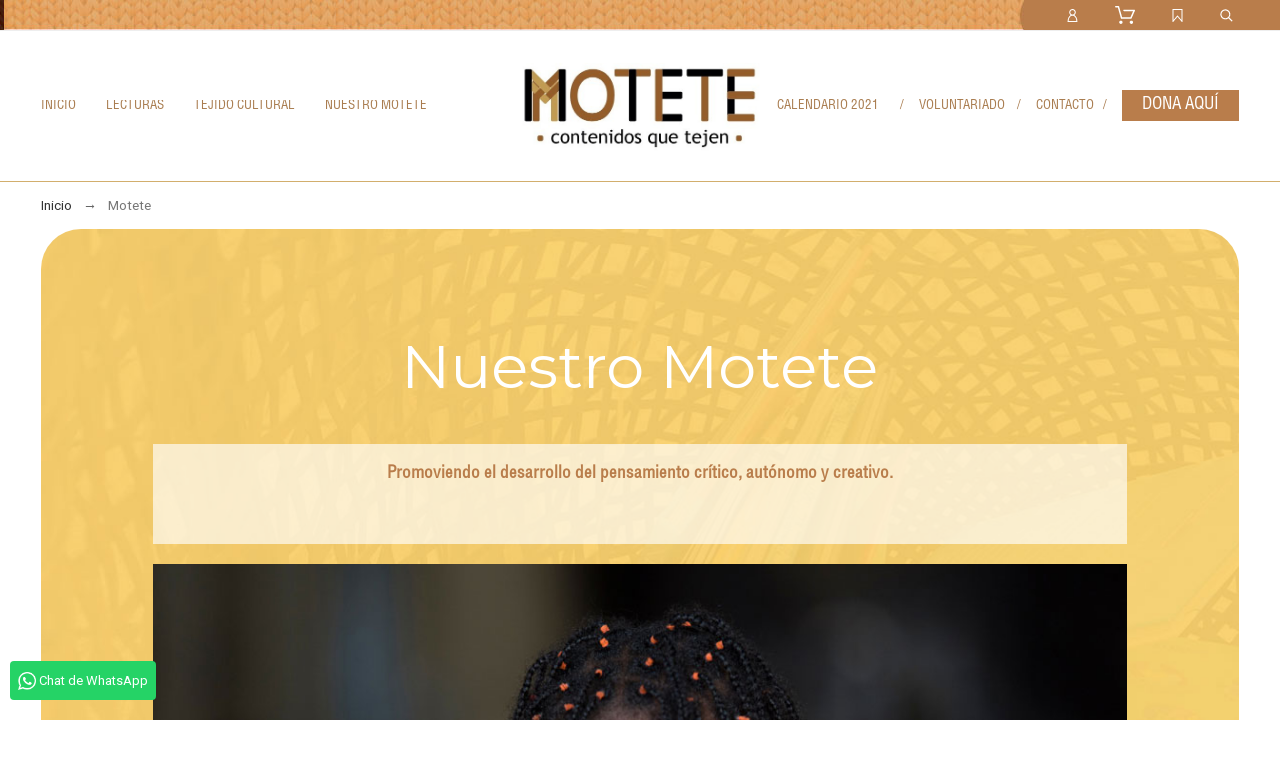

--- FILE ---
content_type: text/css
request_url: https://nuestromotete.com/modules/creativeelements/views/css/ce/16070101.css?v=1637269947
body_size: 925
content:
.elementor-16070101 .elementor-element.elementor-element-2e976df > .elementor-container{max-width:994px;}.elementor-16070101 .elementor-element.elementor-element-2e976df:not(.elementor-motion-effects-element-type-background), .elementor-16070101 .elementor-element.elementor-element-2e976df > .elementor-motion-effects-container > .elementor-motion-effects-layer{background-color:#d2ae6d;background-image:url("/img/cms/fondo-motete.jpg");}.elementor-16070101 .elementor-element.elementor-element-2e976df{transition:background 0.3s, border 0.3s, border-radius 0.3s, box-shadow 0.3s;padding:70px 0px 0px 0px;}.elementor-16070101 .elementor-element.elementor-element-2e976df > .elementor-background-overlay{transition:background 0.3s, border-radius 0.3s, opacity 0.3s;}.elementor-16070101 .elementor-element.elementor-element-39656ec1{text-align:center;}.elementor-16070101 .elementor-element.elementor-element-39656ec1.elementor-widget-heading .elementor-heading-title{color:#ffffff;}.elementor-16070101 .elementor-element.elementor-element-39656ec1 .elementor-heading-title{font-family:"Montserrat", sans-serif;font-size:61px;font-weight:400;text-transform:capitalize;line-height:1.9em;}.elementor-16070101 .elementor-element.elementor-element-9f110c .elementor-text-editor{text-align:center;}.elementor-16070101 .elementor-element.elementor-element-9f110c{color:#ffffff;font-family:"Muli", sans-serif;font-size:17px;font-weight:100;}.elementor-16070101 .elementor-element.elementor-element-9f110c > .elementor-widget-container{padding:0px 70px 30px 70px;}.elementor-16070101 .elementor-element.elementor-element-15716a83 > .elementor-widget-container{margin:0px 0px -160px 0px;padding:0px 0px 0px 0px;}.elementor-16070101 .elementor-element.elementor-element-15716a83{z-index:1;}.elementor-16070101 .elementor-element.elementor-element-71a29099 > .elementor-container{max-width:1140px;}.elementor-16070101 .elementor-element.elementor-element-71a29099:not(.elementor-motion-effects-element-type-background), .elementor-16070101 .elementor-element.elementor-element-71a29099 > .elementor-motion-effects-container > .elementor-motion-effects-layer{background-color:#a97c4f;}.elementor-16070101 .elementor-element.elementor-element-71a29099{transition:background 0.3s, border 0.3s, border-radius 0.3s, box-shadow 0.3s;padding:100px 0px 100px 0px;}.elementor-16070101 .elementor-element.elementor-element-71a29099 > .elementor-background-overlay{transition:background 0.3s, border-radius 0.3s, opacity 0.3s;}.elementor-16070101 .elementor-element.elementor-element-6d4e0a14{text-align:center;}.elementor-16070101 .elementor-element.elementor-element-6d4e0a14.elementor-widget-heading .elementor-heading-title{color:#ffffff;}.elementor-16070101 .elementor-element.elementor-element-6d4e0a14 .elementor-heading-title{font-family:"Helvetica", sans-serif;font-size:30px;font-weight:500;letter-spacing:2.6px;}.elementor-16070101 .elementor-element.elementor-element-6d4e0a14 > .elementor-widget-container{padding:0100px 0px 0px 0px;}.elementor-16070101 .elementor-element.elementor-element-63098f93 .elementor-icon-wrapper{text-align:center;}.elementor-16070101 .elementor-element.elementor-element-63098f93.elementor-view-stacked .elementor-icon{background-color:#011e36;}.elementor-16070101 .elementor-element.elementor-element-63098f93.elementor-view-framed .elementor-icon, .elementor-16070101 .elementor-element.elementor-element-63098f93.elementor-view-default .elementor-icon{color:#011e36;border-color:#011e36;}.elementor-16070101 .elementor-element.elementor-element-63098f93.elementor-view-framed a.elementor-icon:not(#e), .elementor-16070101 .elementor-element.elementor-element-63098f93.elementor-view-default a.elementor-icon:not(#e){color:#011e36;}.elementor-16070101 .elementor-element.elementor-element-63098f93 .elementor-icon{font-size:35px;}.elementor-16070101 .elementor-element.elementor-element-63098f93 .elementor-icon i{transform:rotate(0deg);}.elementor-16070101 .elementor-element.elementor-element-99b405b .elementor-spacer-inner{height:80px;}.elementor-16070101 .elementor-element.elementor-element-fe01eb6 > .elementor-element-populated{padding:0px 0px 0px 30px;}.elementor-16070101 .elementor-element.elementor-element-7760eea .elementor-spacer-inner{height:10px;}.elementor-16070101 .elementor-element.elementor-element-4082dbad.elementor-widget-heading .elementor-heading-title{color:#a97c4f;}.elementor-16070101 .elementor-element.elementor-element-4082dbad .elementor-heading-title{font-family:"Montserrat", sans-serif;font-size:31px;font-weight:400;}.elementor-16070101 .elementor-element.elementor-element-cfc955e{color:#353535;font-family:"Helvetica", sans-serif;font-size:15px;}.elementor-16070101 .elementor-element.elementor-element-cfc955e > .elementor-widget-container{margin:0px 0px 00px 0px;padding:0px 0px 14px 0px;}.elementor-16070101 .elementor-element.elementor-element-394b3ff .elementor-spacer-inner{height:50px;}.elementor-16070101 .elementor-element.elementor-element-2c8bae6:not(.elementor-motion-effects-element-type-background), .elementor-16070101 .elementor-element.elementor-element-2c8bae6 > .elementor-motion-effects-container > .elementor-motion-effects-layer{background-color:#ededed;}.elementor-16070101 .elementor-element.elementor-element-2c8bae6{transition:background 0.3s, border 0.3s, border-radius 0.3s, box-shadow 0.3s;}.elementor-16070101 .elementor-element.elementor-element-2c8bae6 > .elementor-background-overlay{transition:background 0.3s, border-radius 0.3s, opacity 0.3s;}.elementor-16070101 .elementor-element.elementor-element-f116138 .elementor-spacer-inner{height:40px;}.elementor-16070101 .elementor-element.elementor-element-00e4d36.elementor-widget-heading .elementor-heading-title{color:#a97c4f;}.elementor-16070101 .elementor-element.elementor-element-00e4d36 .elementor-heading-title{font-family:"Montserrat", sans-serif;font-size:31px;font-weight:400;}.elementor-16070101 .elementor-element.elementor-element-ed551bc{color:#595959;font-family:"Helvetica", sans-serif;font-size:15px;}.elementor-16070101 .elementor-element.elementor-element-ed551bc > .elementor-widget-container{margin:0px 0px 00px 0px;padding:0px 30px 14px 0px;}.elementor-16070101 .elementor-element.elementor-element-ba81b3d .elementor-spacer-inner{height:20px;}.elementor-16070101 .elementor-element.elementor-element-96b1634 .elementor-spacer-inner{height:30px;}@media(max-width:1024px){.elementor-16070101 .elementor-element.elementor-element-2e976df{padding:0px 30px 0px 30px;}.elementor-16070101 .elementor-element.elementor-element-9f110c > .elementor-widget-container{padding:0px 0px 0px 0px;}.elementor-16070101 .elementor-element.elementor-element-15716a83 > .elementor-widget-container{padding:30px 30px 30px 30px;}.elementor-16070101 .elementor-element.elementor-element-71a29099{padding:100px 0px 80px 0px;}.elementor-16070101 .elementor-element.elementor-element-63098f93 .elementor-icon-wrapper{text-align:center;}}@media(max-width:767px){.elementor-16070101 .elementor-element.elementor-element-2e976df{padding:50px 0px 10px 0px;}.elementor-16070101 .elementor-element.elementor-element-565ef8b1 > .elementor-element-populated{padding:0px 0px 0px 0px;}.elementor-16070101 .elementor-element.elementor-element-39656ec1 .elementor-heading-title{line-height:1em;}.elementor-16070101 .elementor-element.elementor-element-39656ec1 > .elementor-widget-container{padding:0px 0px 0px 0px;}.elementor-16070101 .elementor-element.elementor-element-9f110c > .elementor-widget-container{padding:0px 30px 0px 30px;}.elementor-16070101 .elementor-element.elementor-element-71a29099{padding:100px 0px 40px 0px;}.elementor-16070101 .elementor-element.elementor-element-6d4e0a14 .elementor-heading-title{font-size:22px;}.elementor-16070101 .elementor-element.elementor-element-63098f93 .elementor-icon-wrapper{text-align:center;}.elementor-16070101 .elementor-element.elementor-element-4082dbad{text-align:center;}.elementor-16070101 .elementor-element.elementor-element-cfc955e .elementor-text-editor{text-align:center;}.elementor-16070101 .elementor-element.elementor-element-cfc955e > .elementor-widget-container{margin:0px 0px 0px 0px;padding:0px 0px 0px 0px;}.elementor-16070101 .elementor-element.elementor-element-00e4d36{text-align:center;}.elementor-16070101 .elementor-element.elementor-element-ed551bc .elementor-text-editor{text-align:center;}.elementor-16070101 .elementor-element.elementor-element-ed551bc > .elementor-widget-container{margin:0px 0px 0px 0px;padding:0px 0px 0px 0px;}}

--- FILE ---
content_type: text/css
request_url: https://nuestromotete.com/modules/pkthemesettings/views/css/dynamic/generatedcss1.css
body_size: 699
content:
#pattern .page-width {
max-width:1530px;
}
body {
background-color:#ffffff;
}
h1,h2,h3,h4,h5 {
font-family:"Archivo Narrow";
}
body {
font-size:18px;
font-style:normal;
font-weight:400;
font-family:"Roboto";
line-height:1.5em;
letter-spacing:0em;
text-transform:none;
color:#777777;
}
body .btn {
background-color:#cca549;
}
body .btn {
border-color:#cca549;
}
body .btn:hover, body .btn:active, body .btn:focus {
background-color:#313537;
}
body .btn:hover, body .btn:active, body .btn:focus {
color:#ffffff;
}
body .btn:hover, body .btn:active, body .btn:focus {
border-color:#313537;
}
body .btn {
font-size:12px;
font-style:normal;
font-weight:400;
font-family:"Archivo Narrow";
line-height:1em;
letter-spacing:0.1em;
text-transform:uppercase;
color:#ffffff;
}
body .pk-menu-horizontal li.level-1 > a {
padding:15px;
}
#header .top-menu .level-1 > a {
font-size:13px;
line-height:1em;
letter-spacing:em;
font-style:normal;
font-weight:500;
font-family:"Montserrat";
text-transform:uppercase;
color:#a97c4f;
}
.submenu, .pk-sub-menu, .pk-sub-menu .module-title {
font-size:13px;
line-height:1em;
letter-spacing:0.04em;
font-style:normal;
font-weight:400;
font-family:"Roboto";
text-transform:none;
color:#a97c4f;
}
#header span.logo {
font-size:38px;
font-style:normal;
font-weight:600;
font-family:"Playfair Display";
line-height:1em;
letter-spacing:em;
text-transform:none;
color:#1f2223;
}
#footer {
background-color:#323232;
}
#footer h4 {
font-size:14px;
font-style:normal;
font-weight:400;
font-family:"Archivo Narrow";
text-transform:uppercase;
letter-spacing:0.15em;
line-height:1em;
color:#bdbdbd;
}
#footer {
font-size:13px;
line-height:1.5em;
letter-spacing:0.06em;
font-style:normal;
font-weight:400;
font-family:"Roboto";
text-transform:none;
color:#bdbdbd;
}
.page-index .module-title {
font-size:18px;
font-style:normal;
font-weight:400;
font-family:"Archivo Narrow";
line-height:1em;
letter-spacing:0.1em;
text-transform:uppercase;
color:#444444;
}
#pattern .view_grid .product_list .grid-container {
grid-template-columns:repeat(auto-fill, minmax(200px, 1fr));
}
#pattern .view_grid .product_list .grid-container {
grid-column-gap:40px;
}
#product h1 {
font-size:22px;
font-style:normal;
font-weight:400;
font-family:"Archivo Narrow";
line-height:1.2em;
letter-spacing:0em;
text-transform:uppercase;
color:#373737;
}
#product .product-price {
font-size:22px;
font-style:italic;
font-weight:400;
font-family:"Archivo Narrow";
line-height:1.2em;
letter-spacing:0em;
text-transform:uppercase;
color:#333333;
}
#product #main .module-title {
font-size:18px;
font-style:normal;
font-weight:500;
font-family:"Archivo Narrow";
line-height:1em;
letter-spacing:0.1em;
text-transform:uppercase;
color:#444444;
}
#main .tabs-container .nav-link h5 {
font-size:17px;
font-style:normal;
font-weight:400;
font-family:"Archivo Narrow";
line-height:1em;
letter-spacing:0.1em;
text-transform:uppercase;
color:#414141;
}
#leaflet-map, #pk-map {
height:500px;
}
body .product-miniature .product-thumbnail .btn {
border-radius:50%;
}
body .product-miniature .product-thumbnail .btn {
background-color:#cca540;
}
body .product-miniature .product-thumbnail .btn:hover {
background-color:#f28c00;
}
.product-title {
font-size:16px;
font-style:normal;
font-weight:600;
font-family:"Montserrat";
line-height:1.188em;
letter-spacing:0em;
text-transform:none;
color:#000000;
}
.product-brand {
font-size:12px;
font-style:normal;
font-weight:400;
font-family:"Roboto";
line-height:1em;
letter-spacing:0.12em;
text-transform:uppercase;
color:#bcbcbc;
}
.product-description-short {
font-size:13px;
font-style:normal;
font-weight:400;
font-family:"Montserrat";
line-height:1.2em;
letter-spacing:0em;
text-transform:none;
color:#000000;
}
.price {
font-size:16px;
font-style:italic;
font-weight:400;
font-family:"Montserrat";
line-height:1.188em;
letter-spacing:0em;
text-transform:none;
color:#cca549;
}
.regular-price {
font-size:14px;
font-style:italic;
font-weight:400;
font-family:"Archivo Narrow";
line-height:1.188em;
letter-spacing:0em;
text-transform:none;
color:#bfbfbf;
}
.product-flags > li {
background-color:#313537;
}
.product-miniature .product-flags li {
font-size:12px;
font-style:normal;
font-weight:400;
font-family:"Roboto";
line-height:1.5em;
letter-spacing:0.1em;
text-transform:uppercase;
color:#ffffff;
}
.star-empty .svgic {
color:#f9d16e;
}
.star-full .svgic {
color:#afafaf;
}


--- FILE ---
content_type: text/css
request_url: https://nuestromotete.com/modules/pkthemesettings/views/css/dynamic/customercss1.css
body_size: 644
content:
.authentication-page h2, .page-header h1 {
    margin: 0 0 0px;
    text-transform: uppercase;
    font-size: 1em!important;
    color: #333;
    letter-spacing: 0.1em;
}

body:not(#index) .header-1 {
    border-bottom: 1px solid #d2ae6d!important;
}

.breadcrumb ol {
    list-style: none;
    margin: 10px 0 10px!important;
    
}

.description-block h6 {
    font-size: 22px;
    color: #f28c00;
    font-weight: normal;
    letter-spacing: 0.1em;
    margin: 0 0 10px 0;
    font-family: 'candy';
    text-transform: uppercase;
    line-height: 28px;
}

.elementor-7070101 .elementor-element.elementor-element-4037ec39 > .elementor-widget-container {
    border-style: solid;
    border-width: 0px;
    border-color: #ffffff;
    box-shadow: 0px 1px 20px 0px rgb(0 0 0 / 50%);
}

.elementor-7070101 .elementor-element.elementor-element-1b67141f > .elementor-widget-container {
    margin: 29px 0px 0px 0px;
    border-style: solid;
    border-width: 0px;
    border-color: #ffffff;
    border-radius: 0px 0px 0px 0px;
    box-shadow: 0px 1px 20px 0px rgb(0 0 0 / 50%);
}

.elementor-7070101 .elementor-element.elementor-element-396e503f:not(.elementor-motion-effects-element-type-background), .elementor-7070101 .elementor-element.elementor-element-396e503f > .elementor-motion-effects-container > .elementor-motion-effects-layer {
    
    border-radius: 40px 40px 0px 0px;
}


.elementor-7070101 .elementor-element.elementor-element-fdde9f7:not(.elementor-motion-effects-element-type-background), .elementor-7070101 .elementor-element.elementor-element-fdde9f7 > .elementor-motion-effects-container > .elementor-motion-effects-layer {
   
    border-radius: 0px 0px 40px 40px;
}

#header .header-1.sticky {
    padding: 0px 0 !important;
}

#footer {
    
    background: #fff !important;
}

.footer-b-1 {
    padding-top: 100px;
    padding-bottom: 100px;
    border-radius: 40px 40px 0px 0px;
}

#footer h4 {
    font-family: "Montserrat", sans-serif;
    color: #000 !important;
    font-weight: bold !important;
}

.first-message p {
    font-size: 16px;
    color: #000;
    
}

.page-index .module-title {
    font-size: 13px;
    font-style: normal;
    font-weight: 400;
    font-family: 'Montserrat';
    line-height: 1em;
    letter-spacing: 0.1em;
    text-transform: uppercase;
    color: #444444;
}

.smooth05 {
    transition: all .5s ease-in-out;
    border-radius: 40px;
}


#top-menu .module-title {
    font-size: 23px;
   font-family: 'candy';
    font-weight: bold;
    color: #95c11f;
}

.youtube-thumb {
    max-width: 100%;
    height: 100%;
    background-position: 50% 50%;
    background-size: cover;
    border-radius: 30px;
}

.min-bootom .pk-widget:not(:last-child) {
    margin-bottom: 30px !important;
}

--- FILE ---
content_type: text/css
request_url: https://nuestromotete.com/themes/alysum/assets/css/custom.css
body_size: 1853
content:
/*
 * Custom style goes here.
 * A template should always ship with an empty custom.css
 */

.contact-page-footer {
    margin-top: 60px;
    border-top: 1px solid #915e29;
    padding-top: 50px;
}

.main-contant-wrapper {
    padding: 0 0 0px;
}

.page-cms .page-header {
    display: none;
}

.footer-b-1 {
    
    padding-top: 100px;
    padding-bottom: 100px;
}

.contact-page-footer p {
    font-size: 0.875em;
    color: #727272;
    font-family: 'helvetica';
}

#footer h4 {
    
    font-family: "Montserrat", sans-serif;
}

p {
    font-family: 'helvetica';
}

#footer a {
    color: inherit;
    font-family: 'helvetica';
}

#header .top-menu .level-1 > a {
    
    font-family: 'helvetica';
}

h3.h3 {
    font-family: "Montserrat", sans-serif;
}

#main .page-content h6 {
  
    font-family: "Montserrat", sans-serif;
}

#footer .pts-newsletter .module-title {
    font-size: 14px;
}

.pk-sub-menu .description-block > div > div {    
    padding: 30px 15px 30px 30px;
}

.shippingPrice {
    float: none;
    margin-left: 20px;
}

.pk-sub-menu .desc-block-text a {
    text-decoration: underline;
}

.elementor-widget-icon-box .elementor-icon-box-content .elementor-icon-box-description {    
    font-family: 'helvetica';    
}


.elementor-accordion-content p, .elementor-image-hotspot-description p, .elementor-tab-content p, .elementor-text-editor p, .elementor-toggle-content p {
    
    font-family: 'helvetica' !important;
}


li.level-1.menu-movil {
    display: none;
}


.bloque-home-gente {
    margin: auto auto auto 40px;
}

.slider-pc {
    display: block;
}


.slider-movil {
    display: none;
}


#wid-key_1631484457208 h2{
    
    font-size: 60px!important;
}


#wid-key_1631484457208 p{
    
    font-size: 18px!important;
}


a.donar-h {
    background: #b97d4b;
    color: #fff!important;
    padding: 7px 20px;
    font-size: 17px;
}


a:hover.donar-h {
    background: #ffffff;
    color: #b97d4b!important;
    padding: 7px 20px;
    font-size: 17px;
    border: 1px solid #b97d4b;
}


.elementor-7070101 .elementor-element.elementor-element-2e4750d5.elementor-widget-heading .elementor-heading-title {
    color: #b97d4b!important;
    background: #ffffffa8!important;
    padding: 10px 0px!important;
}

.elementor-widget-image .elementor-image img {
    vertical-align: middle;
    display: inline-block;
    border-radius: 40px 40px 40px 40px;
}


.elementor-image :after, .elementor-image :before{
    border-radius: 40px 40px 40px 40px;
}


.elementor-7070101 .elementor-element.elementor-element-1b67141f > .elementor-widget-container {
   
    border-radius: 40px;
   
}

.elementor-7070101 .elementor-element.elementor-element-4037ec39 > .elementor-widget-container {
    border-radius: 40px;
}


.elementor-8070101 .elementor-element.elementor-element-3f9c974e {
    color: #b97d4b;
    font-family: "Muli", sans-serif;
    font-size: 17px;
    font-weight: 100;
    background: #ffffffc7;
    letter-spacing: 1px;
}

.elementor-8070101 .elementor-element.elementor-element-47a8a8bf:not(.elementor-motion-effects-element-type-background), .elementor-8070101 .elementor-element.elementor-element-47a8a8bf > .elementor-motion-effects-container > .elementor-motion-effects-layer {
    background-color: #a97c4f;
    border-radius: 0px 0px 40px 40px;
}

.elementor-8070101 .elementor-element.elementor-element-7b702a95:not(.elementor-motion-effects-element-type-background), .elementor-8070101 .elementor-element.elementor-element-7b702a95 > .elementor-motion-effects-container > .elementor-motion-effects-layer {
    background-color: #d2ae6d;
    border-radius: 40px 40px 0px 0px;
}


.elementor-9070101 .elementor-element.elementor-element-4da959a4 {
    color: #b97d4b;
    font-family: "Muli", sans-serif;
    font-size: 17px;
    font-weight: 100;
    background: #ffffffa6;
}


.elementor-9070101 .elementor-element.elementor-element-1ea10be9:not(.elementor-motion-effects-element-type-background), .elementor-9070101 .elementor-element.elementor-element-1ea10be9 > .elementor-motion-effects-container > .elementor-motion-effects-layer {
   border-radius: 40px 40px 0px 0px;
}

.elementor-9070101 .elementor-element.elementor-element-51c9aea6:not(.elementor-motion-effects-element-type-background), .elementor-9070101 .elementor-element.elementor-element-51c9aea6 > .elementor-motion-effects-container > .elementor-motion-effects-layer {
    border-radius: 0px 0px 40px 40px;
}



.elementor-10070101 .elementor-element.elementor-element-6e0bb36b {
    color: #b97d4b;
background: #ffffffa6;
}


.elementor-10070101 .elementor-element.elementor-element-54d24e3e:not(.elementor-motion-effects-element-type-background), .elementor-10070101 .elementor-element.elementor-element-54d24e3e > .elementor-motion-effects-container > .elementor-motion-effects-layer {
    border-radius: 40px 40px 0px 0px;
}

.elementor-10070101 .elementor-element.elementor-element-13dfa945:not(.elementor-motion-effects-element-type-background), .elementor-10070101 .elementor-element.elementor-element-13dfa945 > .elementor-motion-effects-container > .elementor-motion-effects-layer {
    border-radius: 0px 0px 40px 40px;
}


.elementor-11070101 .elementor-element.elementor-element-45be1351 {
    color: #b97d4b;
background: #ffffffa6;
}

.elementor-11070101 .elementor-element.elementor-element-5770b4a8:not(.elementor-motion-effects-element-type-background), .elementor-11070101 .elementor-element.elementor-element-5770b4a8 > .elementor-motion-effects-container > .elementor-motion-effects-layer {
    border-radius: 40px 40px 0px 0px;
}

.elementor-11070101 .elementor-element.elementor-element-56885070:not(.elementor-motion-effects-element-type-background), .elementor-11070101 .elementor-element.elementor-element-56885070 > .elementor-motion-effects-container > .elementor-motion-effects-layer {
    border-radius: 0px 0px 40px 40px;
}


.elementor-13070101 .elementor-element.elementor-element-1872fb20 {
    color: #b97d4b;
background: #ffffffa6;
}


.elementor-13070101 .elementor-element.elementor-element-1ff017e4:not(.elementor-motion-effects-element-type-background), .elementor-13070101 .elementor-element.elementor-element-1ff017e4 > .elementor-motion-effects-container > .elementor-motion-effects-layer {
    border-radius: 40px 40px 0px 0px;
}



.elementor-13070101 .elementor-element.elementor-element-162515af:not(.elementor-motion-effects-element-type-background), .elementor-13070101 .elementor-element.elementor-element-162515af > .elementor-motion-effects-container > .elementor-motion-effects-layer {
    border-radius: 0px 0px 40px 40px;
}



.borde-1 {
    
    border-radius: 40px 40px 0px 0px;
}

.borde-2 {
    
    border-radius: 0px 0px 40px 40px;
}


.texto-1 {
    
   color: #b97d4b!important;
background: #ffffffa6!important;
}



/*-------QUERY´S-------*/

@media (max-width: 768px){

div#wid-key_1631725278373 {
    line-height: 37px;
}

div#wishlist_button_block {
    margin-left: 0px;
}

.wide .module-title span:first-child, .center-title .module-title span:first-child {
    padding: 0 20px 10px 20px;
    border-bottom: 0px solid #444;
}


#supercheckout_confirm_order {
    position: unset;
  
}    

h1.elementor-heading-title.elementor-size-large {
    
    font-family: "Montserrat", sans-serif;
    font-size: 30px!important;
    font-weight: 400;
    text-transform: none;
    line-height: 33px!important;
    padding-left: 20px;
    padding-right: 20px;
}
 


.elementor-element a.elementor-button:not(#e) {
    color: #000000;
    margin-left: auto;
    margin-right: auto;
    width: 100%;
}
    
.main-menu {
    background: #8f5f33;
    padding: 15px 0;
    color: #fff;
    margin-bottom: 15px;
}

.icon_menu {
    
    color: #000000;
   
}

#wid-key_1516981315744 .text-right {
    text-align: center;
}

ul.socialnetworks_menu.flex-container {
    justify-content: center!important;
}

.footer-b-1 {
    
    padding-top: 30px;
    padding-bottom: 0px;
        background: #f9d16f!important;
}

#footer {
    background-color: #f9d16f;
}

.elementor-7070101 .elementor-element.elementor-element-bfe3400.elementor-widget-heading .elementor-heading-title {
    color: #a97c4f;
    margin-bottom: -100px;
}

.elementor-7070101 .elementor-element.elementor-element-1b67141f > .elementor-widget-container {
    margin: 0px 0px 0px 0px;
}

.elementor-7070101 .elementor-element.elementor-element-4037ec39 > .elementor-widget-container {
    margin: 0px 0px 10px 0px;
    padding: 0px 0px 0px 0px;
}

.elementor-6070101 .elementor-element.elementor-element-44c22c2 > .elementor-widget-container {
    margin: 0px 0px 0px 0px;
    padding: 0px 0px 0px 0px;
}

.elementor-6070101 .elementor-element.elementor-element-40617393 > .elementor-widget-container {
   margin: 0px 0px 0px 0px;
}

.elementor-16070101 .elementor-element.elementor-element-fe01eb6 > .elementor-element-populated {
    padding: 0px 0px 0px 0px;
}

.elementor-12070101 .elementor-element.elementor-element-29ccb66d > .elementor-element-populated {
    padding: 0px 0px 0px 0px;
}

.elementor-12070101 .elementor-element.elementor-element-3ac536f2 > .elementor-element-populated {
    padding: 0px 0px 0px 0px;
}




li.level-1.menu-movil {
    display: block!important;
}

.slider-movil {
    display: block!important;
}

.slider-pc {
    display: none!important;
}

.elementor-29070101 .elementor-element.elementor-element-7300f413 > .elementor-element-populated {
    padding: 0px 0px 0px 0px;
}

.contact-page h3 {
    margin: 30px 0 40px;
    letter-spacing: 0.1em;
    font-size: 1.563em;
}


.contact-page-footer p {
    font-size: 0.875em;
    color: #727272;
    font-family: 'helvetica';
    margin-bottom: -15px;
}

.contact-page-footer {
    margin-top: 60px;
    border-top: 1px solid #915e29;
    padding-top: 50px;
    margin-left: 15px;
}

.elementor-17070101 .elementor-element.elementor-element-caa0554 > .elementor-element-populated {
    padding: 0px 0px 0px 0px;
}

.elementor-17070101 .elementor-element.elementor-element-02e061f > .elementor-element-populated {
    padding: 0px 0px 0px 0px;
}

.elementor-element.elementor-element-94e1d94.elementor-column.elementor-col-25.elementor-top-column {
    border: 5px solid #a97c4f;
}

.elementor-element.elementor-element-c01df89.elementor-column.elementor-col-25.elementor-top-column {
    border: 5px solid #a97c4f;
    margin-top: 3%;
}

.elementor-element.elementor-element-80b405a.elementor-column.elementor-col-25.elementor-top-column {
    border: 5px solid #a97c4f;
    margin-top: 3%;
}

.elementor-element.elementor-element-9cd491b.elementor-column.elementor-col-25.elementor-top-column {
    border: 5px solid #a97c4f;
    margin-top: 3%;
}

#pk_top_menu.pk-menu-horizontal li:hover {
    background: #8f5f33;
    border-color: transparent;
    color: #fff!important;
}

#header .top-menu .level-1 > a:hover {
    
    color: #ffffff;
}

.bloque-home-gente {
    margin: auto auto auto auto;
}    






}



--- FILE ---
content_type: text/javascript
request_url: https://nuestromotete.com/themes/alysum/modules/ps_searchbar/ps_searchbar.js
body_size: 1282
content:
/* global $ */
$(document).ready(function () {

    var $searchWidget = $('#search_widget');
    var $searchBox    = $searchWidget.find('input[type=text]');
    var searchURL     = $searchWidget.attr('data-search-controller-url');
    var marker_class  = 'pk_search_result';
    var noproducts    = 'search-no-result';
    var fadeContent   = 'fadeContent';

    $.widget('prestashop.psBlockSearchAutocomplete', $.ui.autocomplete, {
        _renderItem: function (ul, product) {
            ul.addClass(marker_class).css({'width': $searchBox.width()+'px'});
            if (product.discount !== null) {
              var oldprice = '<span class="regular-price">'+product.regular_price+'</span>';
            } else {
              var oldprice = '';
            }

            pimg = '';
            if (typeof product.cover === 'object' && product.cover !== null) {
              pimg = "<img src='"+product.cover.medium.url+"' width='"+product.cover.medium.width+"' height='"+product.cover.medium.height+"'>";
            } else {
              $.each( product.images, function( key, image ) {
                if (image.cover == 1) {
                  pimg = "<img src='"+image.bySize.medium_default.url+"' width='"+image.bySize.medium_default.width+"' height='"+image.bySize.medium_default.height+"'>";
                }
              });
            }

            return $("<li>")
                .append($(
                    '<div class="mini-product"><div class="thumbnail-container relative"><div class="thumbnail product-thumbnail"><a href="'+product.link+'" class="relative">'+pimg+'</a></div><div class="product-description"><h3 class="product-title"><a href="'+product.link+'">'+product.name+'</a></h3><div class="product-price-and-shipping"><span class="price">'+product.price+'</span></div></div></div>')
                ).appendTo(ul);

        }
    });

    $searchBox.psBlockSearchAutocomplete({
        source: function (query, response) {
            $.get(searchURL, {
                s: query.term,
                resultsPerPage: 10
            }, null, 'json')
            .then(function (resp) {
                $searchWidget.addClass('shown');
                if (resp.products.length > 0 && query.term.length > 2)
                {
                  if ($('body').hasClass('gs-popup-search'))
                  {
                    $searchWidget.css({'top':'10%'});
                    $searchWidget.append('<div class="view_list search_list">'+ resp.rendered_products+'</div>');
                  } else {
                    if ($('.mobileHeader')[0])
                    {
                      $('.ui-autocomplete-input').removeClass('ui-autocomplete-loading');
                      $('.mobileHeader #search_widget').append( $('.ui-autocomplete') );
                    }
                    $searchWidget.css({'top':'10%'});
                    response(resp.products);
                    $('.'+noproducts).remove();
                    // move search results into search block
                    if ($('.pk_search')[0]) {
                      $('.pk_search .opt-list .indent').append( $('.ui-autocomplete') );
                      $('.pk_search .opt-list').css({'height': 'auto'});
                    }
                  }
                  //
                } else {
                  $searchWidget.removeAttr('style');
                  $('.ui-autocomplete-input').removeClass('ui-autocomplete-loading');
                  $('.ui-autocomplete').hide();
                  $('.'+noproducts).remove();
                  if (query.term.length <= 2) {
                    var txt = $searchWidget.data('less');
                    $searchWidget.append('<div class="'+noproducts+' '+marker_class+'">'+txt+'</div>');
                  } else {
                    var txt = $searchWidget.data('null');
                    $searchWidget.append('<div class="'+noproducts+' '+marker_class+'">'+txt+'</div>');
                  }
                }
            })
            .fail(response);
        },
        select: function (event, ui) {
            var url = ui.item.url;
            window.location.href = url;
        },
    });


    var target = document.getElementById('ui-id-1');
    var observer = new MutationObserver(function(mutations) {
      mutations.forEach(function(mutation)
      {
        if ( $(target).css('display') == 'none' ){
            $searchWidget.removeClass('shown');
        }
      });
    });

    var config = { attributes: true, childList: false, characterData: false };
    if (target) {
      observer.observe(target, config);
    }

    $('body').on('click', '.searchToggler', function(){
      $searchWidget.toggleClass('hidden').css({'top':'50%'});
      $('body').append('<div class="'+fadeContent+'"></div>');
      $('.ui-autocomplete-input').focus();
    });
    $('body').on('click', '.'+fadeContent, function(){
      $('.'+fadeContent).remove();
      $searchWidget.toggleClass('hidden');
    });
});

--- FILE ---
content_type: text/plain
request_url: https://www.google-analytics.com/j/collect?v=1&_v=j102&a=1106370705&t=pageview&_s=1&dl=https%3A%2F%2Fnuestromotete.com%2Fcontent%2F16-motete&ul=en-us%40posix&dt=Motete&sr=1280x720&vp=1280x720&_u=IEBAAEABAAAAACAAI~&jid=1262497909&gjid=971712870&cid=825782196.1768412341&tid=UA-230689773-1&_gid=944927529.1768412341&_r=1&_slc=1&z=1244856287
body_size: -451
content:
2,cG-R8E2677MCZ

--- FILE ---
content_type: text/javascript
request_url: https://nuestromotete.com/modules/cities/views/js/front.js
body_size: 1063
content:
/**
* 2007-2019 PrestaShop
*
* NOTICE OF LICENSE
*
* This source file is subject to the Academic Free License (AFL 3.0)
* that is bundled with this package in the file LICENSE.txt.
* It is also available through the world-wide-web at this URL:
* http://opensource.org/licenses/afl-3.0.php
* If you did not receive a copy of the license and are unable to
* obtain it through the world-wide-web, please send an email
* to license@prestashop.com so we can send you a copy immediately.
*
* DISCLAIMER
*
* Do not edit or add to this file if you wish to upgrade PrestaShop to newer
* versions in the future. If you wish to customize PrestaShop for your
* needs please refer to http://www.prestashop.com for more information.
*
*  @author    PrestaShop SA <contact@prestashop.com>
*  @copyright 2007-2019 PrestaShop SA
*  @license   http://opensource.org/licenses/afl-3.0.php  Academic Free License (AFL 3.0)
*  International Registered Trademark & Property of PrestaShop SA
*/

function getCities() {
    var id_state = $('select[name="id_state"]').val();

    var param = {
        "id_state" : id_state,
        "onePage" : 0
    };

    $.ajax({
        type: "POST",
        url: modules_dir + "cities/ajax.php",
        data: param,
        success: function(data) {
            if (data != 0) {
                var label = $('#content').find('input[name="city"]').parent().parent();
                var city = $('#content').find('select[name="shipping_address_c"]');
                if(city.length > 0){
                    label.prev().remove();
                }
                label.before(data);
                label.css("display", "none");
                $('select[name="shipping_address_c"]').attr('onchange', 'setCityDefault()');
                /*if (label.length > 0) {
                    $('#content').find('select[name="city"]').parent().remove();
                    label.after(data);
                    $('#content').find('input[name="city"]').parent().remove();
                } else {
                    var label = $('#content').find('select[name="city"]').parent().prev();
                    $('#content').find('select[name="city"]').parent().remove();
                    label.after(data);
                }
                $('input[name="city"]').css("display", "none");
                $('select[name="shipping_address_c"]').attr('onchange', 'setCityDefault()');*/
            }
        }
    }); 
}

function getCitiesOnePage(){
    var id_state = $('#id_state').val();

    var param = {
        "id_state" : id_state,
        "onePage" : 1
    };

    $.ajax({
        type: "POST",
        url: modules_dir + "cities/ajax.php",
        data: param,
        success: function(data) {
            if (data != 0) {
                $('#oneCity').html(data);
                var label = $('#delivery_city');
                label.css("display", "none");
                setCity();
            }
        }
    }); 
}

function getCitiesOnePage_e(){
    var content = $('#id_state_e');
    if($('#oneCity_e').length == 0){
        var data = "<div id='oneCity_e'></div>";
        content.after(data);   
    }
    
    var id_state = $('#id_state_e').val();

    var param = {
        "id_state" : id_state,
        "onePage" : 2
    };

    $.ajax({
        type: "POST",
        url: modules_dir + "cities/ajax.php",
        data: param,
        success: function(data) {
            if (data != 0) {
                $('#oneCity_e').html(data);
                var label = $('#delivery_city_e');
                label.css("display", "none");
                setCity_e();
            }
        }
    }); 
}

function setCity(){
    var label = $('#id_city');
    var city = $('#city').val();
    label.val(city);
}

function setCityDefault(){
    var cit = $('input[name="city"]');
    var city = $('#city').val();
    cit.val(city);
}

function setCity_e(){
    var label = $('#id_city_e');
    var city = $('#city_e').val();
    label.val(city);
}

function getCitiesOnePageInit(){
    var content = $('#id_state');
    var data = "<div id='oneCity'></div>";
    content.after(data);
}

function getCitiesOnePageInit_e(){
    var content = $('#id_state_e');
    var data = "<div id='oneCity_e'></div>";
    content.after(data);
}


$(document).ready(function() {
    if ($('select[name="id_state"]').length) {
        $('select[name="id_state"]').attr('onchange', 'getCities()');
        $('input[name="city"]').click(function(){
            getCities();
        });
    } else if ($('#id_state').length) {
        $('#id_state').attr('onchange', 'getCitiesOnePage()');
        getCitiesOnePageInit();
        $('#delivery_city').click(function(){
            getCitiesOnePage();
        });
        
        if($('#id_state_e').length){
            alert('ipanema');
        }
    }
    
});